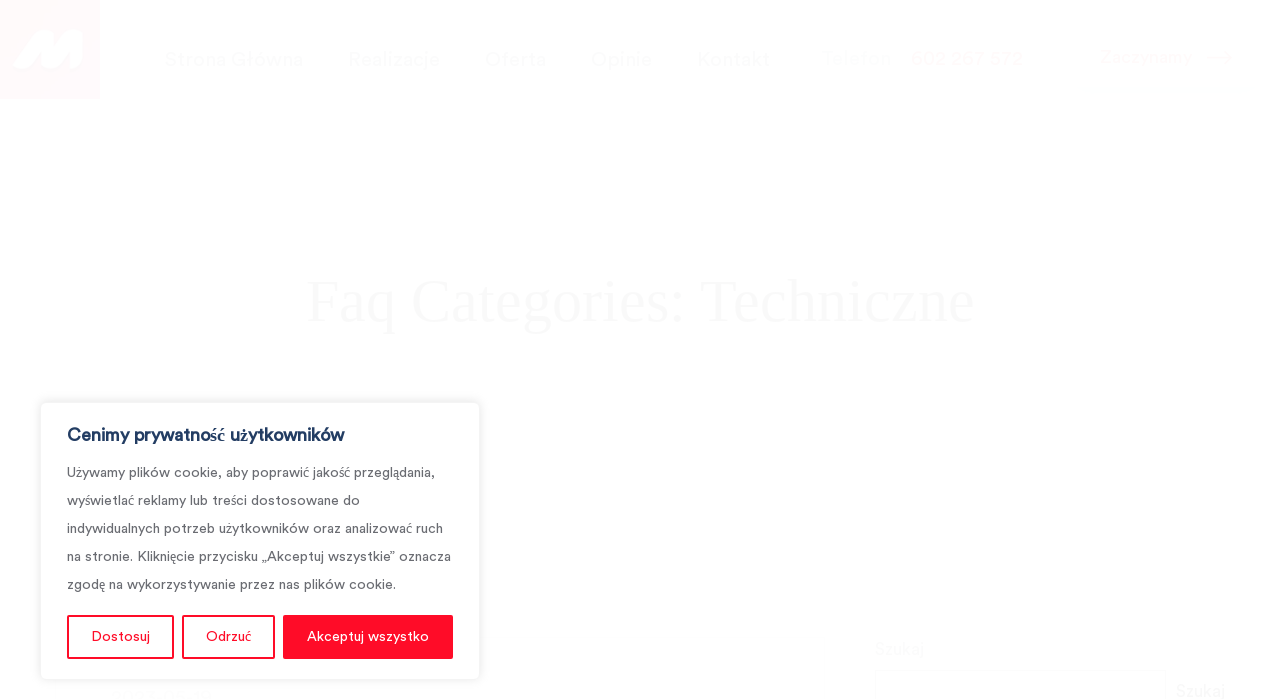

--- FILE ---
content_type: text/html; charset=utf-8
request_url: https://www.google.com/recaptcha/api2/anchor?ar=1&k=6Lcv3R8gAAAAAAY5ZiAyyuP-3IyrF0gTIza4fb2k&co=aHR0cHM6Ly9taWNoYXNpb3cucGw6NDQz&hl=en&v=N67nZn4AqZkNcbeMu4prBgzg&size=invisible&anchor-ms=20000&execute-ms=30000&cb=o7zojmdcu8px
body_size: 48457
content:
<!DOCTYPE HTML><html dir="ltr" lang="en"><head><meta http-equiv="Content-Type" content="text/html; charset=UTF-8">
<meta http-equiv="X-UA-Compatible" content="IE=edge">
<title>reCAPTCHA</title>
<style type="text/css">
/* cyrillic-ext */
@font-face {
  font-family: 'Roboto';
  font-style: normal;
  font-weight: 400;
  font-stretch: 100%;
  src: url(//fonts.gstatic.com/s/roboto/v48/KFO7CnqEu92Fr1ME7kSn66aGLdTylUAMa3GUBHMdazTgWw.woff2) format('woff2');
  unicode-range: U+0460-052F, U+1C80-1C8A, U+20B4, U+2DE0-2DFF, U+A640-A69F, U+FE2E-FE2F;
}
/* cyrillic */
@font-face {
  font-family: 'Roboto';
  font-style: normal;
  font-weight: 400;
  font-stretch: 100%;
  src: url(//fonts.gstatic.com/s/roboto/v48/KFO7CnqEu92Fr1ME7kSn66aGLdTylUAMa3iUBHMdazTgWw.woff2) format('woff2');
  unicode-range: U+0301, U+0400-045F, U+0490-0491, U+04B0-04B1, U+2116;
}
/* greek-ext */
@font-face {
  font-family: 'Roboto';
  font-style: normal;
  font-weight: 400;
  font-stretch: 100%;
  src: url(//fonts.gstatic.com/s/roboto/v48/KFO7CnqEu92Fr1ME7kSn66aGLdTylUAMa3CUBHMdazTgWw.woff2) format('woff2');
  unicode-range: U+1F00-1FFF;
}
/* greek */
@font-face {
  font-family: 'Roboto';
  font-style: normal;
  font-weight: 400;
  font-stretch: 100%;
  src: url(//fonts.gstatic.com/s/roboto/v48/KFO7CnqEu92Fr1ME7kSn66aGLdTylUAMa3-UBHMdazTgWw.woff2) format('woff2');
  unicode-range: U+0370-0377, U+037A-037F, U+0384-038A, U+038C, U+038E-03A1, U+03A3-03FF;
}
/* math */
@font-face {
  font-family: 'Roboto';
  font-style: normal;
  font-weight: 400;
  font-stretch: 100%;
  src: url(//fonts.gstatic.com/s/roboto/v48/KFO7CnqEu92Fr1ME7kSn66aGLdTylUAMawCUBHMdazTgWw.woff2) format('woff2');
  unicode-range: U+0302-0303, U+0305, U+0307-0308, U+0310, U+0312, U+0315, U+031A, U+0326-0327, U+032C, U+032F-0330, U+0332-0333, U+0338, U+033A, U+0346, U+034D, U+0391-03A1, U+03A3-03A9, U+03B1-03C9, U+03D1, U+03D5-03D6, U+03F0-03F1, U+03F4-03F5, U+2016-2017, U+2034-2038, U+203C, U+2040, U+2043, U+2047, U+2050, U+2057, U+205F, U+2070-2071, U+2074-208E, U+2090-209C, U+20D0-20DC, U+20E1, U+20E5-20EF, U+2100-2112, U+2114-2115, U+2117-2121, U+2123-214F, U+2190, U+2192, U+2194-21AE, U+21B0-21E5, U+21F1-21F2, U+21F4-2211, U+2213-2214, U+2216-22FF, U+2308-230B, U+2310, U+2319, U+231C-2321, U+2336-237A, U+237C, U+2395, U+239B-23B7, U+23D0, U+23DC-23E1, U+2474-2475, U+25AF, U+25B3, U+25B7, U+25BD, U+25C1, U+25CA, U+25CC, U+25FB, U+266D-266F, U+27C0-27FF, U+2900-2AFF, U+2B0E-2B11, U+2B30-2B4C, U+2BFE, U+3030, U+FF5B, U+FF5D, U+1D400-1D7FF, U+1EE00-1EEFF;
}
/* symbols */
@font-face {
  font-family: 'Roboto';
  font-style: normal;
  font-weight: 400;
  font-stretch: 100%;
  src: url(//fonts.gstatic.com/s/roboto/v48/KFO7CnqEu92Fr1ME7kSn66aGLdTylUAMaxKUBHMdazTgWw.woff2) format('woff2');
  unicode-range: U+0001-000C, U+000E-001F, U+007F-009F, U+20DD-20E0, U+20E2-20E4, U+2150-218F, U+2190, U+2192, U+2194-2199, U+21AF, U+21E6-21F0, U+21F3, U+2218-2219, U+2299, U+22C4-22C6, U+2300-243F, U+2440-244A, U+2460-24FF, U+25A0-27BF, U+2800-28FF, U+2921-2922, U+2981, U+29BF, U+29EB, U+2B00-2BFF, U+4DC0-4DFF, U+FFF9-FFFB, U+10140-1018E, U+10190-1019C, U+101A0, U+101D0-101FD, U+102E0-102FB, U+10E60-10E7E, U+1D2C0-1D2D3, U+1D2E0-1D37F, U+1F000-1F0FF, U+1F100-1F1AD, U+1F1E6-1F1FF, U+1F30D-1F30F, U+1F315, U+1F31C, U+1F31E, U+1F320-1F32C, U+1F336, U+1F378, U+1F37D, U+1F382, U+1F393-1F39F, U+1F3A7-1F3A8, U+1F3AC-1F3AF, U+1F3C2, U+1F3C4-1F3C6, U+1F3CA-1F3CE, U+1F3D4-1F3E0, U+1F3ED, U+1F3F1-1F3F3, U+1F3F5-1F3F7, U+1F408, U+1F415, U+1F41F, U+1F426, U+1F43F, U+1F441-1F442, U+1F444, U+1F446-1F449, U+1F44C-1F44E, U+1F453, U+1F46A, U+1F47D, U+1F4A3, U+1F4B0, U+1F4B3, U+1F4B9, U+1F4BB, U+1F4BF, U+1F4C8-1F4CB, U+1F4D6, U+1F4DA, U+1F4DF, U+1F4E3-1F4E6, U+1F4EA-1F4ED, U+1F4F7, U+1F4F9-1F4FB, U+1F4FD-1F4FE, U+1F503, U+1F507-1F50B, U+1F50D, U+1F512-1F513, U+1F53E-1F54A, U+1F54F-1F5FA, U+1F610, U+1F650-1F67F, U+1F687, U+1F68D, U+1F691, U+1F694, U+1F698, U+1F6AD, U+1F6B2, U+1F6B9-1F6BA, U+1F6BC, U+1F6C6-1F6CF, U+1F6D3-1F6D7, U+1F6E0-1F6EA, U+1F6F0-1F6F3, U+1F6F7-1F6FC, U+1F700-1F7FF, U+1F800-1F80B, U+1F810-1F847, U+1F850-1F859, U+1F860-1F887, U+1F890-1F8AD, U+1F8B0-1F8BB, U+1F8C0-1F8C1, U+1F900-1F90B, U+1F93B, U+1F946, U+1F984, U+1F996, U+1F9E9, U+1FA00-1FA6F, U+1FA70-1FA7C, U+1FA80-1FA89, U+1FA8F-1FAC6, U+1FACE-1FADC, U+1FADF-1FAE9, U+1FAF0-1FAF8, U+1FB00-1FBFF;
}
/* vietnamese */
@font-face {
  font-family: 'Roboto';
  font-style: normal;
  font-weight: 400;
  font-stretch: 100%;
  src: url(//fonts.gstatic.com/s/roboto/v48/KFO7CnqEu92Fr1ME7kSn66aGLdTylUAMa3OUBHMdazTgWw.woff2) format('woff2');
  unicode-range: U+0102-0103, U+0110-0111, U+0128-0129, U+0168-0169, U+01A0-01A1, U+01AF-01B0, U+0300-0301, U+0303-0304, U+0308-0309, U+0323, U+0329, U+1EA0-1EF9, U+20AB;
}
/* latin-ext */
@font-face {
  font-family: 'Roboto';
  font-style: normal;
  font-weight: 400;
  font-stretch: 100%;
  src: url(//fonts.gstatic.com/s/roboto/v48/KFO7CnqEu92Fr1ME7kSn66aGLdTylUAMa3KUBHMdazTgWw.woff2) format('woff2');
  unicode-range: U+0100-02BA, U+02BD-02C5, U+02C7-02CC, U+02CE-02D7, U+02DD-02FF, U+0304, U+0308, U+0329, U+1D00-1DBF, U+1E00-1E9F, U+1EF2-1EFF, U+2020, U+20A0-20AB, U+20AD-20C0, U+2113, U+2C60-2C7F, U+A720-A7FF;
}
/* latin */
@font-face {
  font-family: 'Roboto';
  font-style: normal;
  font-weight: 400;
  font-stretch: 100%;
  src: url(//fonts.gstatic.com/s/roboto/v48/KFO7CnqEu92Fr1ME7kSn66aGLdTylUAMa3yUBHMdazQ.woff2) format('woff2');
  unicode-range: U+0000-00FF, U+0131, U+0152-0153, U+02BB-02BC, U+02C6, U+02DA, U+02DC, U+0304, U+0308, U+0329, U+2000-206F, U+20AC, U+2122, U+2191, U+2193, U+2212, U+2215, U+FEFF, U+FFFD;
}
/* cyrillic-ext */
@font-face {
  font-family: 'Roboto';
  font-style: normal;
  font-weight: 500;
  font-stretch: 100%;
  src: url(//fonts.gstatic.com/s/roboto/v48/KFO7CnqEu92Fr1ME7kSn66aGLdTylUAMa3GUBHMdazTgWw.woff2) format('woff2');
  unicode-range: U+0460-052F, U+1C80-1C8A, U+20B4, U+2DE0-2DFF, U+A640-A69F, U+FE2E-FE2F;
}
/* cyrillic */
@font-face {
  font-family: 'Roboto';
  font-style: normal;
  font-weight: 500;
  font-stretch: 100%;
  src: url(//fonts.gstatic.com/s/roboto/v48/KFO7CnqEu92Fr1ME7kSn66aGLdTylUAMa3iUBHMdazTgWw.woff2) format('woff2');
  unicode-range: U+0301, U+0400-045F, U+0490-0491, U+04B0-04B1, U+2116;
}
/* greek-ext */
@font-face {
  font-family: 'Roboto';
  font-style: normal;
  font-weight: 500;
  font-stretch: 100%;
  src: url(//fonts.gstatic.com/s/roboto/v48/KFO7CnqEu92Fr1ME7kSn66aGLdTylUAMa3CUBHMdazTgWw.woff2) format('woff2');
  unicode-range: U+1F00-1FFF;
}
/* greek */
@font-face {
  font-family: 'Roboto';
  font-style: normal;
  font-weight: 500;
  font-stretch: 100%;
  src: url(//fonts.gstatic.com/s/roboto/v48/KFO7CnqEu92Fr1ME7kSn66aGLdTylUAMa3-UBHMdazTgWw.woff2) format('woff2');
  unicode-range: U+0370-0377, U+037A-037F, U+0384-038A, U+038C, U+038E-03A1, U+03A3-03FF;
}
/* math */
@font-face {
  font-family: 'Roboto';
  font-style: normal;
  font-weight: 500;
  font-stretch: 100%;
  src: url(//fonts.gstatic.com/s/roboto/v48/KFO7CnqEu92Fr1ME7kSn66aGLdTylUAMawCUBHMdazTgWw.woff2) format('woff2');
  unicode-range: U+0302-0303, U+0305, U+0307-0308, U+0310, U+0312, U+0315, U+031A, U+0326-0327, U+032C, U+032F-0330, U+0332-0333, U+0338, U+033A, U+0346, U+034D, U+0391-03A1, U+03A3-03A9, U+03B1-03C9, U+03D1, U+03D5-03D6, U+03F0-03F1, U+03F4-03F5, U+2016-2017, U+2034-2038, U+203C, U+2040, U+2043, U+2047, U+2050, U+2057, U+205F, U+2070-2071, U+2074-208E, U+2090-209C, U+20D0-20DC, U+20E1, U+20E5-20EF, U+2100-2112, U+2114-2115, U+2117-2121, U+2123-214F, U+2190, U+2192, U+2194-21AE, U+21B0-21E5, U+21F1-21F2, U+21F4-2211, U+2213-2214, U+2216-22FF, U+2308-230B, U+2310, U+2319, U+231C-2321, U+2336-237A, U+237C, U+2395, U+239B-23B7, U+23D0, U+23DC-23E1, U+2474-2475, U+25AF, U+25B3, U+25B7, U+25BD, U+25C1, U+25CA, U+25CC, U+25FB, U+266D-266F, U+27C0-27FF, U+2900-2AFF, U+2B0E-2B11, U+2B30-2B4C, U+2BFE, U+3030, U+FF5B, U+FF5D, U+1D400-1D7FF, U+1EE00-1EEFF;
}
/* symbols */
@font-face {
  font-family: 'Roboto';
  font-style: normal;
  font-weight: 500;
  font-stretch: 100%;
  src: url(//fonts.gstatic.com/s/roboto/v48/KFO7CnqEu92Fr1ME7kSn66aGLdTylUAMaxKUBHMdazTgWw.woff2) format('woff2');
  unicode-range: U+0001-000C, U+000E-001F, U+007F-009F, U+20DD-20E0, U+20E2-20E4, U+2150-218F, U+2190, U+2192, U+2194-2199, U+21AF, U+21E6-21F0, U+21F3, U+2218-2219, U+2299, U+22C4-22C6, U+2300-243F, U+2440-244A, U+2460-24FF, U+25A0-27BF, U+2800-28FF, U+2921-2922, U+2981, U+29BF, U+29EB, U+2B00-2BFF, U+4DC0-4DFF, U+FFF9-FFFB, U+10140-1018E, U+10190-1019C, U+101A0, U+101D0-101FD, U+102E0-102FB, U+10E60-10E7E, U+1D2C0-1D2D3, U+1D2E0-1D37F, U+1F000-1F0FF, U+1F100-1F1AD, U+1F1E6-1F1FF, U+1F30D-1F30F, U+1F315, U+1F31C, U+1F31E, U+1F320-1F32C, U+1F336, U+1F378, U+1F37D, U+1F382, U+1F393-1F39F, U+1F3A7-1F3A8, U+1F3AC-1F3AF, U+1F3C2, U+1F3C4-1F3C6, U+1F3CA-1F3CE, U+1F3D4-1F3E0, U+1F3ED, U+1F3F1-1F3F3, U+1F3F5-1F3F7, U+1F408, U+1F415, U+1F41F, U+1F426, U+1F43F, U+1F441-1F442, U+1F444, U+1F446-1F449, U+1F44C-1F44E, U+1F453, U+1F46A, U+1F47D, U+1F4A3, U+1F4B0, U+1F4B3, U+1F4B9, U+1F4BB, U+1F4BF, U+1F4C8-1F4CB, U+1F4D6, U+1F4DA, U+1F4DF, U+1F4E3-1F4E6, U+1F4EA-1F4ED, U+1F4F7, U+1F4F9-1F4FB, U+1F4FD-1F4FE, U+1F503, U+1F507-1F50B, U+1F50D, U+1F512-1F513, U+1F53E-1F54A, U+1F54F-1F5FA, U+1F610, U+1F650-1F67F, U+1F687, U+1F68D, U+1F691, U+1F694, U+1F698, U+1F6AD, U+1F6B2, U+1F6B9-1F6BA, U+1F6BC, U+1F6C6-1F6CF, U+1F6D3-1F6D7, U+1F6E0-1F6EA, U+1F6F0-1F6F3, U+1F6F7-1F6FC, U+1F700-1F7FF, U+1F800-1F80B, U+1F810-1F847, U+1F850-1F859, U+1F860-1F887, U+1F890-1F8AD, U+1F8B0-1F8BB, U+1F8C0-1F8C1, U+1F900-1F90B, U+1F93B, U+1F946, U+1F984, U+1F996, U+1F9E9, U+1FA00-1FA6F, U+1FA70-1FA7C, U+1FA80-1FA89, U+1FA8F-1FAC6, U+1FACE-1FADC, U+1FADF-1FAE9, U+1FAF0-1FAF8, U+1FB00-1FBFF;
}
/* vietnamese */
@font-face {
  font-family: 'Roboto';
  font-style: normal;
  font-weight: 500;
  font-stretch: 100%;
  src: url(//fonts.gstatic.com/s/roboto/v48/KFO7CnqEu92Fr1ME7kSn66aGLdTylUAMa3OUBHMdazTgWw.woff2) format('woff2');
  unicode-range: U+0102-0103, U+0110-0111, U+0128-0129, U+0168-0169, U+01A0-01A1, U+01AF-01B0, U+0300-0301, U+0303-0304, U+0308-0309, U+0323, U+0329, U+1EA0-1EF9, U+20AB;
}
/* latin-ext */
@font-face {
  font-family: 'Roboto';
  font-style: normal;
  font-weight: 500;
  font-stretch: 100%;
  src: url(//fonts.gstatic.com/s/roboto/v48/KFO7CnqEu92Fr1ME7kSn66aGLdTylUAMa3KUBHMdazTgWw.woff2) format('woff2');
  unicode-range: U+0100-02BA, U+02BD-02C5, U+02C7-02CC, U+02CE-02D7, U+02DD-02FF, U+0304, U+0308, U+0329, U+1D00-1DBF, U+1E00-1E9F, U+1EF2-1EFF, U+2020, U+20A0-20AB, U+20AD-20C0, U+2113, U+2C60-2C7F, U+A720-A7FF;
}
/* latin */
@font-face {
  font-family: 'Roboto';
  font-style: normal;
  font-weight: 500;
  font-stretch: 100%;
  src: url(//fonts.gstatic.com/s/roboto/v48/KFO7CnqEu92Fr1ME7kSn66aGLdTylUAMa3yUBHMdazQ.woff2) format('woff2');
  unicode-range: U+0000-00FF, U+0131, U+0152-0153, U+02BB-02BC, U+02C6, U+02DA, U+02DC, U+0304, U+0308, U+0329, U+2000-206F, U+20AC, U+2122, U+2191, U+2193, U+2212, U+2215, U+FEFF, U+FFFD;
}
/* cyrillic-ext */
@font-face {
  font-family: 'Roboto';
  font-style: normal;
  font-weight: 900;
  font-stretch: 100%;
  src: url(//fonts.gstatic.com/s/roboto/v48/KFO7CnqEu92Fr1ME7kSn66aGLdTylUAMa3GUBHMdazTgWw.woff2) format('woff2');
  unicode-range: U+0460-052F, U+1C80-1C8A, U+20B4, U+2DE0-2DFF, U+A640-A69F, U+FE2E-FE2F;
}
/* cyrillic */
@font-face {
  font-family: 'Roboto';
  font-style: normal;
  font-weight: 900;
  font-stretch: 100%;
  src: url(//fonts.gstatic.com/s/roboto/v48/KFO7CnqEu92Fr1ME7kSn66aGLdTylUAMa3iUBHMdazTgWw.woff2) format('woff2');
  unicode-range: U+0301, U+0400-045F, U+0490-0491, U+04B0-04B1, U+2116;
}
/* greek-ext */
@font-face {
  font-family: 'Roboto';
  font-style: normal;
  font-weight: 900;
  font-stretch: 100%;
  src: url(//fonts.gstatic.com/s/roboto/v48/KFO7CnqEu92Fr1ME7kSn66aGLdTylUAMa3CUBHMdazTgWw.woff2) format('woff2');
  unicode-range: U+1F00-1FFF;
}
/* greek */
@font-face {
  font-family: 'Roboto';
  font-style: normal;
  font-weight: 900;
  font-stretch: 100%;
  src: url(//fonts.gstatic.com/s/roboto/v48/KFO7CnqEu92Fr1ME7kSn66aGLdTylUAMa3-UBHMdazTgWw.woff2) format('woff2');
  unicode-range: U+0370-0377, U+037A-037F, U+0384-038A, U+038C, U+038E-03A1, U+03A3-03FF;
}
/* math */
@font-face {
  font-family: 'Roboto';
  font-style: normal;
  font-weight: 900;
  font-stretch: 100%;
  src: url(//fonts.gstatic.com/s/roboto/v48/KFO7CnqEu92Fr1ME7kSn66aGLdTylUAMawCUBHMdazTgWw.woff2) format('woff2');
  unicode-range: U+0302-0303, U+0305, U+0307-0308, U+0310, U+0312, U+0315, U+031A, U+0326-0327, U+032C, U+032F-0330, U+0332-0333, U+0338, U+033A, U+0346, U+034D, U+0391-03A1, U+03A3-03A9, U+03B1-03C9, U+03D1, U+03D5-03D6, U+03F0-03F1, U+03F4-03F5, U+2016-2017, U+2034-2038, U+203C, U+2040, U+2043, U+2047, U+2050, U+2057, U+205F, U+2070-2071, U+2074-208E, U+2090-209C, U+20D0-20DC, U+20E1, U+20E5-20EF, U+2100-2112, U+2114-2115, U+2117-2121, U+2123-214F, U+2190, U+2192, U+2194-21AE, U+21B0-21E5, U+21F1-21F2, U+21F4-2211, U+2213-2214, U+2216-22FF, U+2308-230B, U+2310, U+2319, U+231C-2321, U+2336-237A, U+237C, U+2395, U+239B-23B7, U+23D0, U+23DC-23E1, U+2474-2475, U+25AF, U+25B3, U+25B7, U+25BD, U+25C1, U+25CA, U+25CC, U+25FB, U+266D-266F, U+27C0-27FF, U+2900-2AFF, U+2B0E-2B11, U+2B30-2B4C, U+2BFE, U+3030, U+FF5B, U+FF5D, U+1D400-1D7FF, U+1EE00-1EEFF;
}
/* symbols */
@font-face {
  font-family: 'Roboto';
  font-style: normal;
  font-weight: 900;
  font-stretch: 100%;
  src: url(//fonts.gstatic.com/s/roboto/v48/KFO7CnqEu92Fr1ME7kSn66aGLdTylUAMaxKUBHMdazTgWw.woff2) format('woff2');
  unicode-range: U+0001-000C, U+000E-001F, U+007F-009F, U+20DD-20E0, U+20E2-20E4, U+2150-218F, U+2190, U+2192, U+2194-2199, U+21AF, U+21E6-21F0, U+21F3, U+2218-2219, U+2299, U+22C4-22C6, U+2300-243F, U+2440-244A, U+2460-24FF, U+25A0-27BF, U+2800-28FF, U+2921-2922, U+2981, U+29BF, U+29EB, U+2B00-2BFF, U+4DC0-4DFF, U+FFF9-FFFB, U+10140-1018E, U+10190-1019C, U+101A0, U+101D0-101FD, U+102E0-102FB, U+10E60-10E7E, U+1D2C0-1D2D3, U+1D2E0-1D37F, U+1F000-1F0FF, U+1F100-1F1AD, U+1F1E6-1F1FF, U+1F30D-1F30F, U+1F315, U+1F31C, U+1F31E, U+1F320-1F32C, U+1F336, U+1F378, U+1F37D, U+1F382, U+1F393-1F39F, U+1F3A7-1F3A8, U+1F3AC-1F3AF, U+1F3C2, U+1F3C4-1F3C6, U+1F3CA-1F3CE, U+1F3D4-1F3E0, U+1F3ED, U+1F3F1-1F3F3, U+1F3F5-1F3F7, U+1F408, U+1F415, U+1F41F, U+1F426, U+1F43F, U+1F441-1F442, U+1F444, U+1F446-1F449, U+1F44C-1F44E, U+1F453, U+1F46A, U+1F47D, U+1F4A3, U+1F4B0, U+1F4B3, U+1F4B9, U+1F4BB, U+1F4BF, U+1F4C8-1F4CB, U+1F4D6, U+1F4DA, U+1F4DF, U+1F4E3-1F4E6, U+1F4EA-1F4ED, U+1F4F7, U+1F4F9-1F4FB, U+1F4FD-1F4FE, U+1F503, U+1F507-1F50B, U+1F50D, U+1F512-1F513, U+1F53E-1F54A, U+1F54F-1F5FA, U+1F610, U+1F650-1F67F, U+1F687, U+1F68D, U+1F691, U+1F694, U+1F698, U+1F6AD, U+1F6B2, U+1F6B9-1F6BA, U+1F6BC, U+1F6C6-1F6CF, U+1F6D3-1F6D7, U+1F6E0-1F6EA, U+1F6F0-1F6F3, U+1F6F7-1F6FC, U+1F700-1F7FF, U+1F800-1F80B, U+1F810-1F847, U+1F850-1F859, U+1F860-1F887, U+1F890-1F8AD, U+1F8B0-1F8BB, U+1F8C0-1F8C1, U+1F900-1F90B, U+1F93B, U+1F946, U+1F984, U+1F996, U+1F9E9, U+1FA00-1FA6F, U+1FA70-1FA7C, U+1FA80-1FA89, U+1FA8F-1FAC6, U+1FACE-1FADC, U+1FADF-1FAE9, U+1FAF0-1FAF8, U+1FB00-1FBFF;
}
/* vietnamese */
@font-face {
  font-family: 'Roboto';
  font-style: normal;
  font-weight: 900;
  font-stretch: 100%;
  src: url(//fonts.gstatic.com/s/roboto/v48/KFO7CnqEu92Fr1ME7kSn66aGLdTylUAMa3OUBHMdazTgWw.woff2) format('woff2');
  unicode-range: U+0102-0103, U+0110-0111, U+0128-0129, U+0168-0169, U+01A0-01A1, U+01AF-01B0, U+0300-0301, U+0303-0304, U+0308-0309, U+0323, U+0329, U+1EA0-1EF9, U+20AB;
}
/* latin-ext */
@font-face {
  font-family: 'Roboto';
  font-style: normal;
  font-weight: 900;
  font-stretch: 100%;
  src: url(//fonts.gstatic.com/s/roboto/v48/KFO7CnqEu92Fr1ME7kSn66aGLdTylUAMa3KUBHMdazTgWw.woff2) format('woff2');
  unicode-range: U+0100-02BA, U+02BD-02C5, U+02C7-02CC, U+02CE-02D7, U+02DD-02FF, U+0304, U+0308, U+0329, U+1D00-1DBF, U+1E00-1E9F, U+1EF2-1EFF, U+2020, U+20A0-20AB, U+20AD-20C0, U+2113, U+2C60-2C7F, U+A720-A7FF;
}
/* latin */
@font-face {
  font-family: 'Roboto';
  font-style: normal;
  font-weight: 900;
  font-stretch: 100%;
  src: url(//fonts.gstatic.com/s/roboto/v48/KFO7CnqEu92Fr1ME7kSn66aGLdTylUAMa3yUBHMdazQ.woff2) format('woff2');
  unicode-range: U+0000-00FF, U+0131, U+0152-0153, U+02BB-02BC, U+02C6, U+02DA, U+02DC, U+0304, U+0308, U+0329, U+2000-206F, U+20AC, U+2122, U+2191, U+2193, U+2212, U+2215, U+FEFF, U+FFFD;
}

</style>
<link rel="stylesheet" type="text/css" href="https://www.gstatic.com/recaptcha/releases/N67nZn4AqZkNcbeMu4prBgzg/styles__ltr.css">
<script nonce="P_fiLxojSo3Z4vvxakYojQ" type="text/javascript">window['__recaptcha_api'] = 'https://www.google.com/recaptcha/api2/';</script>
<script type="text/javascript" src="https://www.gstatic.com/recaptcha/releases/N67nZn4AqZkNcbeMu4prBgzg/recaptcha__en.js" nonce="P_fiLxojSo3Z4vvxakYojQ">
      
    </script></head>
<body><div id="rc-anchor-alert" class="rc-anchor-alert"></div>
<input type="hidden" id="recaptcha-token" value="[base64]">
<script type="text/javascript" nonce="P_fiLxojSo3Z4vvxakYojQ">
      recaptcha.anchor.Main.init("[\x22ainput\x22,[\x22bgdata\x22,\x22\x22,\[base64]/[base64]/[base64]/[base64]/[base64]/UltsKytdPUU6KEU8MjA0OD9SW2wrK109RT4+NnwxOTI6KChFJjY0NTEyKT09NTUyOTYmJk0rMTxjLmxlbmd0aCYmKGMuY2hhckNvZGVBdChNKzEpJjY0NTEyKT09NTYzMjA/[base64]/[base64]/[base64]/[base64]/[base64]/[base64]/[base64]\x22,\[base64]\\u003d\x22,\[base64]/wrE7wq/DoEzCksKowofDkgVUH3XDvMOoYkkdCsK4Txoewo7DtSHCn8KPFGvCr8OfAcOJw5zCnMOxw5fDncKAwrXClERKwqU/L8KVw7YFwrlLwoLCognDv8Okbi7CmcOPa37DosOgbXJbJMOIR8KiwqXCvMOlw4TDm14cFnrDscKswrBkwovDlk/CucKuw6PDisOJwrM4w5rDsMKKSRvDrRhQKAXDuiJow5RBNnDDhyvCrcKQTyHDtMKLwpoHIStjG8OYEsKXw43DmcKawr3CpkULYlLCgMO2D8KfwoZoT2LCjcKpwp/DoxEOYAjDrMO6WMKdwp7CqT9ewrtKwrrCoMOhRcOYw5/CiVLCrSEPw4jDvAxDwqvDscKvwrXCr8KkWsOVwpbChFTCo3LCkXF0w47DumrCvcKYNmYMZ8O+w4DDlh5zJRHDqsOwDMKUwpzDszTDsMOINcOED0ZhVcOXa8O+fCcQasOMIsKywp/CmMKMwq/DoxRIw5pjw7/DgsOsJsKPW8KMOcOeF8OUacKrw73DjEnCkmPDlmB+KcK9w7jCg8O2wpnDtcKgcsOnwp3Dp0MEAirClivDhQNHCcKmw4bDuRnDk2Y8JsORwrtvwoZCQinCjm8pQ8KjwrnCm8Ouw7BEa8KRIMK2w6x0wowbwrHDgsKlwpMdTGvClcK4wps3wqcCO8OYQMKhw5/DqR87Y8O5F8Kyw7zDvcOfVC9Nw6fDnQzDhxHCjQNGIFMsKzLDn8O6OiATwoXCjlPCm2jCucKSwprDmcKMSS/CnC/[base64]/CgMOFwpbDu8K3w7McQMKWOsOzAMOKVlQ0w7o7Di/CpsK4w5gDw5QbfQB1wrPDpxrDjcO/w514wpBdUsOMM8KLwoo5w44TwoPDljXDlMKKPShEwo3DojPCl3LChlXDpkzDuijCl8O9wqVidsOTXUNbO8KAd8K2AjpTNBrCgyXDksOMw5TClRZKwrwQY2Aww4cswq5awprCvnzCmW8fwoQra1TCtsKow6/CnsO6HHpzacK+NEIOw5xAeMKXdMOdXMKawp5Tw7zDn8K7w4VTw5l9bsKZw4jCvivDiRpjw43CisOQDcKBwpE/JHvCtjPCi8KKEsOqLsKSCgLDuVkhOcK+w4vCgsOGwqhSw7zDpcKwD8OtPE59H8K6OwJTaEbCgMKnw5giwpLDpwHDqsKxQcKGw7QwZ8KNw6/CoMKSdhnDk1zCocKvMsOmw7fChy/[base64]/DucKnw7XDl8KXw4lnVXY8wrTCmQ7Do8K7XiRQa8ORRQkOw47DusOtwpzDtAhfwrgaw793wr7DgMKaAx90woHClsOqScO2wpBZPi3DvsO2NhZAw450RsOqwp3DqBzCiw/CtcO1HAnDiMOFw7DDtsOWaGrCtcOWw7lbbmzCn8Ojwo96wqLDk3JhRiTDmXPCo8KIbSbClsOZNX0hYcOXE8ODeMOYwrEqwq/CgC5ve8KDFcOrXMKdH8K+Bj7DsVHDvXvDocOVfcOPIcKkwqd5cMOSKMOswq4yw58dAUpIaMOnSm3CkMKuwoLCucKIw5rCuMK2IsKaf8KRLMOxBcKRwr0Bwr7DiXTCuEwqZ3nCg8OVRF3DrnE0WGLClUoGwooVOsK6XlXDvDVkwr8Zwp3CuhvDgcOmw7Z+wqskw50GWj/DsMOUwqNcWENbwr/CrirCvMOYLsOsZMOawp3ClyNDGRd+RTfCj0PDrSbDs1LCplIuQgM/bMKfMz7CgUHCqGzDpMKlw7zDq8OjCcKqwr4JJ8OMHcOzwqjCqWjCoRNHEcKmwrU2E1N3blgKBsOhSELDucOvw7Idw6J7wpFtBAPDqQvCgcODw5LCn2U8w6TCvGdRw4LDuxvDjyMAPxXDgcKmw5TCn8KCwrFWw7/[base64]/w4VuI8ODc1zDkcK3wpRyBsOTcFjDr8OIBcKddnYtScKtNiwDXAIywpLDjsOZNsOWw4xJah/CrEPCscKRcCoxwqgTBMO4CxvDjMKwVTpaw4jDncK9M2x3E8KTwr1UKyssBcKyRm7Cp0/DjjIheULDnno7wpluw7wKADZTUA7Do8KhwphFM8OOHihxKcKbQWpqwpgrwrTCk2xHfUDDti/DucKAMsK2wrHCjlBOa8ORwpt/c8KAG3jDmnQyG1kTOH3CkcOLw4fDl8KVwo3DgsOve8KeQGQcw7TCkU1xwothTcKUOGjCm8KpwrnCvcOww7bDnsOfKsKbIcO2wpjCmzTCu8K1w7RXYnttwoHDoMKUc8OTGsOOHsK/[base64]/[base64]/CpkxxSnTCpcOGw5LDuMKUw5nCvMORw4HDjivCh20Rwq9Rwo/DncKKwqHCv8O2wq/ClEnDnMOcNXZFbChCw47DmizDqcKieMKlWcOfw7nDjcOyS8K5wprCk0rDucOSScOIEArDmHENwqR9wrVOVMO2woLCjxUdwqd6OxM9wrfCum/ChMKXY8Ohw4DDiiZ6DwvCmh1DdRXDh39jwqF/[base64]/[base64]/DjMO7w63CisOjw44pWGUGE1LChMO3wpIzXMKmTkUtwqdmw4fDtMOwwr4iw5kHwofCgMOxwoHCo8OZw5ANHH3DnlLCjgM+w7sFw4JGwpXDnWhkw64Yd8KUDsOuwpjCkldLYMO/FsOTwrRYw6BEw7wVw4bDpWQBwqlpKztYdMOtasODw5/[base64]/wqx8wqDDncOoBDnDvcOUwqvCi3ZYw4PCuxZ6wqs3D8Kfw4obGsOPdsKcAcOSAsOuwpzDqT/ChcK0SnIsYVXCr8OCEcK/HEYTezI0w51MwpBnXsOTw6EfNCYiYsKPWcOGw4nCuSPCqsOZwpPCjSnDgw3Dn8KXAsOQwoJgdcKGU8KWbQ/DlsO0wrHCv2ViwqDDjcOYTDzDvsKIwqnCnxXDv8Kha3Ntw4ZHO8KKwoQ0w4/DpTPDpjU4V8K/woE9EcKGTWTCqDhhw6nCh8OFecK9wpvCmVTCocOIGyjDgALDv8OhMsOlX8Okwp/Cv8KDO8O0woXCrMKDw6fDmT/DgcOkC097ambCp1V1woZbwr1jwpbCmlNoA8KdQMO0C8OLwqskH8Oqwr7Cg8KUHxrCp8Kbw68cJ8K4eUplwqheG8OkZD0xcAQHw489YRJkV8OhYsK2UsO7wrvCoMKqwqNVwp0vdcONwrx8bVgGwp/DmXQdPsOBS0cQwpLDlMKPwqZHw4fChMOoUsO6w6zDqwrDlMK6GsOVw4/Clx/CqSvDnMOOwqMnw5bDuSPCqcONc8OXH2TClMOeAsK4IsOzw58Sw5Rzw70ae3vCoEvDmzfClcOrLHdrESHCqWUzwq8dYB3DvcK8YB4/[base64]/CogoPDA8dw6nCrcK1TMKfw6c+HsKkwqMvdRXCtk/CvnYNw6hsw6DChynCiMK1w4XDuivCu2zCk3EbBsOhQcOlwrkaUyrDjsKqI8OfwoXCjiEGwovDpMOmZydcwqE+ccKCw49Tw53DgADCoSvDrHHDgyE8w59PJxjCqXPDs8KZw4BKKgPDgsKnSy4MwqTDgsOZw7bDmC1kVcKqwqpLw7g/[base64]/Dn8KGOMOKQVXDm2MFbD3DqiN5IMOKVsK5ccOrw5fDm8OBJTd5BcOyUD/ClcKGwqZZPU8GSsK3DlYuw6vCscOaGMO3JMOUw7PDrcOJNcOJHsK/[base64]/fsOPB8O7wq3DlE7CrGUlSB3CsMOpwrnDncK7HHfCicO2wpTCqmYEam7DtMODLcKmZ0fDjcOVJMOlJVnCjsOtDcKOay/[base64]/DmS/Cuzxtw6gjwphBGsOdwoN4dsOAw5YAQMOUw4QLInAZKgpzwo3CnAoPXFjCsVUKLsKIZi8LAWQMZVVVHMO1wpzChcKHw61Uw5EIccKeHcOuwrgbwpHCnsOldCBxEjvDrcO/w4QQScOMwrfCimprw4rDpTXDk8KtTMKlw6F8DGMmLCltwqdeKhDCiMOQL8KsbMObTcO0wrPDncOAbH17LzLCosOmZHfCil/DgFAZw7ZmMMOTwpV8w5fCu0syw6TDpsKGw7ZBP8KTwqTCglLDvcKGw5lOBiE9wrDCkMOXw6PCtCF1DWYMMXfCgsKewpTCi8O+wrB/w7oYw6TCm8OIw5FVLWPCjnnDn34VDF7Du8K4YcKEO1cqw7fDnEUvXCHCuMKmwpk9WMO5dSZUEWBywp5Mwo/CicOIw4TCrjQ/w4zCtsOuw57Cti4HaDRbwpvDlmh/woJaDMKBccOHczl9w7DDq8O6cDQwOgLCp8O2fyLCiMKYaS1gVzkMw6IEdwDDpcO2acKMw7AkwpXDs8KaOmnCtkwlbGkMCsKdw47DqVDCi8OJw6AZW0hfwoFlIsOVc8K1wqlMX3g6RsKtwownMFt8ag/DmBfDucOHZsOrwocAwqc4asOww4AGJsOFwpoyJw7Dl8O7fsOew4LDqMOow7fClDnDnsOTw5F1L8OeVsO2QAbChyjCsMKOKlLDo8KsPsKyPVvDlcOwACAuw5/DvsKQPcOSEGnClAfDjMKUwrrDll0TV34PwpgHw7Yww5zDpgbDuMK9wrTDgTYnLTw5wpkqGCkLIxDCvMO5a8KEJWN9BgHDjcKbZgfDvcKUUkPDpMObIcOOwow7w6BaUBPDvMOSwpjCpMOAw4vDicOMw43CqsOWwrjCoMOoFsKVXQ7DlDHCj8OgfMK/wrQhT3R/HzbCpwkwej7ChRl/[base64]/DlMO3woIWwpLCrh3CmMKeWMKswrLDkMKAwrwuAMOkPsOPw6XDijbCqMOawo/Ci0/DpxonU8OfRcK+d8K8w5Q6wojCuAtsFsO0w6nCrFQsO8O2wo7DucO8KMKEw6XDtsOHw4ZrSkRLwognK8Krw5jDkkE1w6TCi0/DrizDnsK6wp4iccKRw4JXJC8Yw5vDolc9SjAeBcOVcsOddTrCqXXCvlAuBhwpw6nCi3gMcMKkJ8OQQU3DoVFHMsK5w6A+V8K4wosnUsKiw7TClmoSf0poAyNZGsKYwrTDv8K5XMKpw5xJw4/ChznCmS12w5/Cq1LCq8K1wrA2woTDjX3Clklqwqc9w5nDjyotw4QEw7zCkFPCkhRSf1pVE3tWwo/CicOwE8KlZGEEZcO3w5/Ch8OJw7LCg8OGwr83Pi/DpGIPw55ZGsOywpvDrhTDoMKAw6QNw5fDkcKkZT/CmsKpw6rCungmHG3ClcOhwr9xMGNdNMOVw4/ClcOoM38rwpLCkMOnw6bChsKswoUzDsODacOpw4Eww7TDoH5bTjlJOcO7XTvCk8Otb1hYw67CisKZw7x7CT/CgA3Cr8O1OsOmQxvCvxhYw6I2HyLDhcO2bsKAG1xWTsKmOEV7wpc0w5nCvMObYBjCoSRbwr7CscOowrUOw6zCrMOlwqbDthjDiS1TwqHCgMOEwoBJF204w6RIw6lgw6bCvCoGfHHClTDDsRRPKAwdAcOYZVckwqtrLAdcZQPDlls/[base64]/DowjCtgrCiELDisKUUsO/wqt6TmFuwoN8w75WwoQ5R1bCpsOZWw7DkGBXU8OMw6/ClQYDFVTDmT3CiMK9wqgjw5QvLjEjRMKdwoJDw41iw5l4Tj8HUsOFw6VOw7PDuMO6L8OyU1xlaMOebRInUAvDicKXE8OKGsOLdcKJw6DCmcO0w5YAw6IFw4DCikxjX1hawrrDn8Kjwqhkw7sxdFAyw4nCsWXDjsOob1zCvMOlwrLCsS/CrSLDoMKTKMOebMOYW8OpwpFvwokQNlPCicORUsOEFzZ2c8KaZsKBw77Cv8Oxw7NkYUrCrsOswptMT8K/[base64]/CssKgBm5Cw6ZWfTDCuMKgwpUAw5kAV8K9w7k+wpXCocOEw4w6GX5WCBLDusKuTjHClsKNw53CnMK1w6gbGsO6e1xmUCrCkMOwwqVTbl/CtsKlw5dVfjI9wpoSGBnDoA/CqBEXw7XDrnXCpcKrGMKew4sXw6AkYxQAbhB/w5XDkBJyw6vCpDLCqCtjdQPCncOpSkPClMO1ZMO2wrIaw4PCuUx+wpIyw5xFw5fChMOyWUPCh8KGw5/Dhy/DtMO3w4jDgMKBBMKHw5TDqidrasOEw4sjOWYNwpzDijrDoS8YCk7CqgjCvEhFCcOFED9mwpIRw4ViwobCnUXDtQLCisOaW3dRccOUcwjDsl03O3USwrrDssOgA0diccKNRsK/w4Afw4XDp8O+w5hQJG89JUhXO8KRa8KVdcOLGBPDswHDi1TCl2ZKGhEcwr86OGPDsU8wA8KIwo8pMsKowpoMw643w5HCjsKEw6HDgxzDpBDCgQ5DwrZQwpbDosOpw47CvzgfwoDDoU/CuMKmw7E+w7XCokvCkxNsUUoeNyfChsKwwqhxwpHDmADDkMOjwp0Ww6vDtcKPHcK3eMOkCxjDkzAGw4vCgsKgw5LDu8KnQcOxBDlAwqEiIxnDrMOlwqg/w6DDvEfDr2HChMOZYMOGw6IBw5xOQ0/CqUnDighSUy3CsmPDmsKXGDPDiFt9w4rCvsKTw7rClWBWw6FJBmLCgTJpworDjcOJXcKsYycqFEfCui7Cg8Onwr7DlMOQwpLDosOawrR0w63Cj8ODXx0kwp1Pwr3Dp1/[base64]/DpcKoFMOSwp7DmsKzfHbCgcOTw4bCnsKpwpJyQcOawrzCplPDpTHCsMKLw7vDg1/Dp2p2JUIUw4k4dMOvAsKow6hMw7oXwprDjsOGw4Anw6vCg3wEwqlIRsK0fBDDhD0Hw61cwqIoQgXDl1cLwrYzM8O+w48iScOHwqUjwqddUMKpd0swO8K0IcKge2Yvw5h/YVjDmsORC8Otw5TCrhvDumDCtsObw5jDpENyTsOEw4nCqcOQU8OKw7dkwp7DtsOIX8KdRsOOwrLDksOOOB05woEOHcKPI8Oqw4/DtsK1OyhXdcOXacKtw7ZVwpHDusK4ecO/dMKQW3DClMKWw69NcMKqYCJzNsKbw6xawpUgT8OPB8OOwr5hwqY4w6DDssO/BhjDtsOew68yEDvDhcKgA8O4b0nDs0rCrcOJaHEkJ8KHN8KfIjsrfMKKKsOEV8KQC8OmExQ7Ll8haMO8LSMxSxbDvGBrw6pHcQgcSMOZZT7CmG99wqMow6J/K39Lw5rCtsKWTFZrwq9+w51Cw7bDhxzCvk3DssKfJQLCgUvDkMOMLcKfw5xXRsKAKybDsMOEw7LDp0PDhVvDqFUQwqLDiBvDqcORasOsUyZpAHbCrcKtw7pmw7A/w6BIw5bDncKYcsKxLcKowoJUTiQDfsODSXcWwq08HksMwrYXwrNZagQeAxdQwqTCpRvDgW/Do8KdwrI7w4HCoB/Dh8OGVHrDuh1gwr3CujNYaSrCgSJkw7vCvHcgworCtcOdw6DDkSTCox3Cq3t/[base64]/CrXIiIEkzRFQYw6A8w7HCjyXDg8KNdjAjGXrChMKyw6IlwoRDTwDDu8OWwpnCgsOww4vCqRLDssONw4EvwoHDjMKLw4owPz/DqMKIcMK6ecK+C8KZV8KpMcKlTQB5SQfCimHCtsK0VkLCgcKfw6zClsOJwr7CoQfClhVHw6/CtgJ0RiPDgCEYw6HDtz/CiTReIzjDkCQmEMKUw65hBQ7CqcOiCsOewpbCi8O2wovCjcKYw70bwp4GwqfCvyt1PF1qf8KhwpNvw715woUVwr3Cv8O0EsKrH8OubQFOVF1Dwq5kG8OwF8O8dcOVw70Jw6Igw6/CnDNIXMOQw6rDgsOPwqwuwpnCnAXDq8OzRsKzAn8qUF7CuMOgw7nDsMKCwqPCghDDnkg9wowaf8KQwqzDqjjChsK0c8ODcj7DiMO6UlVlwqLDnMKUR1HCtyEiw6nDv1E9fVt1RHBYwotLRxx+wq/CkCZGWWPDoWzDt8O1w7psw7XDvsOUNMOdw588wrDCs1FMwpHDhAHCtSxkw5lKw7JjRsKsQ8O6W8K/wpVHwoLDomInwofDsTkVw4Jzw5JGBMOLw4McOMKOL8OowpcZJsKBOXXCqwfCr8Oew5M4X8KjwoPDgF7CosKecsONMsKqwoweIDV7woJqwpbCjcOowpxSw7Z/LWgdBxnCr8KuM8KYw6XCsMKWw6V8wo0yJ8KYMkLCusK9w6HCqcOLwq4GasKXWTbCoMKUwpnDuCtIP8KbNyHDpmTCncOcHWM8w7lDEsO+woTChmBWUXpzwo/CsjvDiMONw7fDpzfCk8OpKjfCrlAlw7Ziw57CvmLDj8KAwqnCqMKSNUICK8OEdXN0w6bCscO8QwF1w7oxwpDCuMKEQRwEWMOtw6RQecKYIghyw6DDqcOpwoAxQMOJf8KTwoBzw6wfQsOyw4R1w6XDgsO7BmbCjMKgw454wp48w5HDu8K/AmlpJcKJHcKFG1nDnyfDrsOnw7Y6wqg4wpfCpw55ZSrDtMO3wr/DlsKhwrjCjTg2Mn4sw7N0w6LCgUteDV3CkyTDtsOAw6zDjm3DhMOoEGbDjMKjRhPDlsO4w5ZbTsOQw7DChELDv8OjbcKIUcO/wqDDokvCu8K3RsKJw5LDlThSw4BOV8OZwpXDl1cvwoNkwpvCgV3DpnwKw5rCqmbDnx1QLcKgPBXCqHR8G8KcEHIbDcKODcKuZQjCllrDksOTXERlw4hAwpk7McKjw4/CiMKfUjvCoMOFw60ew5MAwoQ8fTnCq8O3wowywpXDj3TCjBPCvsOZPcKLUgVhAjRXw63CoDd1w7/Cr8KvwpzCrWdQIU/ClcOBKcKww6lod2woTcKaCMKXGThSTlDDm8OZcnhYwq9Dw7UGQMKVw7TDmsOPCsKnw4AuE8OdworCiEzDiz06E2lQLMOSw7Usw7Nxa30Dw6LDuWfCl8O+aMOvcTrCtsKWw7QCw4U/ecOICVjCj1LCrsOgwpRKTsKnfCQTw7nCvcKvw5Adw7vDtMK6ecOzEgt9wqFBGHl2wr5yworCkCrDtwPClcKYwoHDnsK1dxTDrMKMT31ow7/CuHwjwqM/ET0fwpXCg8OJw5TDu8KBUMKmw7TCmcKgVsOIU8OOO8OAw6sbSMOrAsOPD8OsG3rCuGvCkmjDrsO+BTXCnsKJUwjDvcOWPsKta8KLA8O5wpzDgT3DkMOhwogYMMK8bsOBNW8gQcK/w7jCmMK8w44ZwrjDkRfDnMOEMgvCgsKjZXNjwo7DocKgwogFwobCsizCgsOcw4MdwpjDt8KIMsKew50RQEItJWjDn8OvNcKXwrXColjDusKKwobCrcO9w6vDgAl/fTbClljDoWpCG1dZwqAVC8K4PWcJw4bChCjCtwjChcKxFsKTwoUGXMODwq/Ck3nDgwgtw7XCgMKFRVszwr7ClHNiRcKiJmbDocOKYMOrwqMlwpoMwpcYw47Diw3Cg8K1wrADw5HCgcOsw4ZXeWvCnyXCo8Olw6Jvw6vCuUHCo8OdwpDClwl3ZsOPwq1Xw7Msw7BGf3fDuWx5XSvCs8OFwo/CvX5awowHw5JuwonCocOlMMK1ZnjDtMOYw5nDvcOIdMKrRwPDqyhmQMKHG3Vgw6HDpVXDucO7wp5gWQxZwpcSw6zCqcKDwrbDjcKwwqswOMORwpJdwpnCtcKtN8O5w75cUkTCpE/CkMO7wo7DiRchwopfScO2wrPDssKTe8O0wpEqw63DtgIyEwhSGCkmYWnCuMOMw69GUG3CosOTPD3Dh3dEwqHCm8Odw5/Dl8OvZENQfCwuMFRIU23DosKYBjUFwofDsS3DusOCMUVUwpAnwrZcw5/CjcKMw4VVT1lMHcO7UXYvwpc+IMKiDhbDq8Oxw7FrwpDDhcODU8K7wp/Cr0TCgVtrwqnDqsOIw7jDr1DDsMOYwp/CvsO4AsK7P8KuYcKqwr/DrcO9N8Kiw7bCg8OuwrQleRnDtSfDtUFhw61UDcOSw79hKMOqwrUuU8KZXMOAwpsEwqBMXw/CisKYbxjDljDCnTDCisOvLMO0w7Q6wrDDnA5kPQg2w58Bw7MmS8KreXnDlBR6JHbDssKywqZ7UMK6TcKiwrQYaMOUw5J3C1A2wrDDt8KMEHPDmcOewoXDrsKqc3VXw7RDKx1uLTrDowlLf1sLw7PDpRUNbm0PFcO5wp/CrMKMwoDDlid1Ch3CpsKqCMKgG8O/w7XCqhcsw5suKUbDpUVjwpXCpAgIw7jDqiDCqcO6Y8Kfw5ojw6pfwoNBwpd8wp1Bw7/CszVBPMOmXMOVLC/Cs2rCijwDVAMSwoVhw5AWw49uwrhrw4nDtMKcUMK/wpDCsBJRw5YvwpTCkAA5wpVZw77DqcO2AjXCmDJXJcO/[base64]/WSUTesKqwoohworCvMONw5zDjsOYMgcvwpTCssOQEAATwovDnxg9KsKTC2JcGC/DjcKNwqjCkcKAcMKqD099w4UCeDbDn8KxZELDscOYJMKVLGjCssKOcBUrAsKmRXTDu8KXfcKvwozDmzpuwrPCnmEAK8OhJcOGQFhzwoTDnzB7w50EDxoYdGcqNMKPamIYw7UVw5PCpzFySyfCszrCqcOleVwow5FwwqlMNsOsLW1nw5/DkcKDwrozw5HDt3jDoMOvAw8WUHA9w5E/GMKXw6rDjQkXw5bCpHYsQDrCmsORw7HCucOtwqgBwrfChA9/[base64]/DqsOZwo/DqQHDgMKGw67CnGJEO0IKDxBwFcKxGRUGTSZJLxTCuhHCnVxaw7HCnDwqAMKhwoMTwoTDtBDDrRTDtMO8woZlL1Q9SsOPTBvCgcOUXzXDncOcw7N4wpUuBsOUw59nU8OTay5ZYMOCwp/CshN6w7DDgT3Cvm/DtV3DpsOgwpVcw6XDoCDCpAgZw7AYwqXCucO5wo8QMXTDt8KHdjBdTHxWwoFvJm3CqMOjQsKXCmBJwr9Dwr9oM8KmSMOVw7vDsMKDw6XCvzshXsKSKHnCgTpdERIBwotkR10lU8KNKDlETF5/cHtrQzosU8OXIAwfwoPDh07DtsKXw5YKw6DDmADDv1pfScKKwo7Cu2ZGFsKAaDTDhsOBwpxQw4/CsChXw5XCucORwrHDjcOXI8OHwrXDvEwzTcOswqwxw4QOwqx7VnQ5HBAENMKqwpnDqMKmDcK3woDCuGgHw7jCoVwzwpNtw4I9w6F7D8OrLMOHw68NZcOew7AWFzEJw74GLxhAw6oufMK9w6zCjU3DoMKQwpLDpinCrj/DksK5P8O9TsKQwqgGwqgzIcKAwr0jZcKMw6wbwofDqWLDtU57Mz7DrClkNcOewrjDs8O/c1vCrFVgwo4Vw6gbwqbClj0OWl7Dl8Otwq4dwrjDuMKvw4J5Sm16woLDl8OlwpHDmcK2wo09ZcKXw73Dn8KsfcO7BsOmKQpWP8Oqw4/CjiEiwpXDuUQRw4hew6rDjztXSsKfPMOJScOrYsO9w6MpMcObPA/[base64]/fF3Dt3/DlzzDpMOSLiQEVsOvXmlgX0LDsVQRHSjCgFtBA8KuwqITHyMITD7Dj8KmEldkwq7DgCDDocKcw7c7CW/DksO2OWzDujxEYsKaUE4/[base64]/wonDkTlKFQ4Cw4lsw4ArDwbCuxkOwrfCrMOyES9aKMKxwp3ChCIewrt6A8OLwpcVR3XCkVjDhsOVQsK1VE5VMcKJwqIgwqXCmARaPFgCRAI7wq3Du38lw4EVwql5IVjDnsObwoLCtCgSf8O0O8Kvwq8qHXVcwqoHRMOccMK7RysSex/DoMKvw7nCl8KTIMOpw6vCgiAGwr/[base64]/CnRh5w6g1IcKfw6nDugxWwpAswrnDlBnCr1fCoFjDhcKIwplzOsKlB8K7w6NwwpvDggvDg8K6w6DDn8KMIMKaWsObHTBtwr3CsQvCgxDDiFdDw4NZwrrCoMOFw65AM8KzX8Ofw7fDv8O1cMKvw6bDn2jDtALDuznCqE19w71OecKVwq87TkoJwqDDqVxEQj/DmSXCt8OudWMrw5DCrS7Dh1kfw7R2wqHCuMOdwrxbX8K4A8KfQsOAw4snwq/Ckz8MPMKgMMO/[base64]/DrDbDvH7DnwnDmRvDvsOBccK3woXDhMOnwo3DsMOEw4/[base64]/[base64]/DhsONw59SMcOIwpTCqhnCtVnDtCfCjBtgwpJzw43DhwrDkz5kG8KmQ8KSwqYMw5BTFgrClBJgwql+KsKIFhdsw4kmwqVVwqB9w5zCncOrw5/Di8KMw7k7wohMwpfCkMO2XWHCr8OzasK0wpAJacKcUjQ3w70Hw5zCosKPECFCwoYqw4DCmGdww5tXNiBNGMOUDRXCo8K+w7zDhFvDmT0UZnIALMKZU8OawrTDqzpBT1zCtcK7MsOuW1g1NAZ/w5PCqVJJN1kcwoTDg8Kdw4QRwoTDj2U4ZyoNwrfDlSkEwpnDmMOdw5JCw4EzLzrChsOncsOUw4sDJcOow6VPbgnDisOpeMOvacO8ZDHCu07ChSLDhWvCuMKCLsKsL8KLIEbDv3rDiALDi8Omwr/CrMKTw5gwVsO6w61bbVzDnXnCvzjCrkrDjVYtf1XCksKRw4/[base64]/CgcKaFMOzwpc+w6Qfw6fDlg5RPDHDp2/DqScUSMKnbMKFU8OAAsKRLcKgwpcXw4XDlw3Cn8OeXcOrwr/Cs2rCqsOiw7kmR2U/w6wwwobCkSPCrxLDmCIsasOhGMKSw6JUBsK9w5wyVAzDkVtowq3DjB/CjTlcUkvDjcOJI8OhYMKkw7A0w6QuVcOyNmRDwqDDosOZw6PCt8K1CGgkCMOobsKJw73DvMOPJcKIEMKCwplgHsOJc8OPfMOkO8KeZsO6w5vCtghVw6JmScKKLEcOOsOYw5/[base64]/[base64]/[base64]/DljVowoXCjcO9HkjCjmYVcsOtAsK/woEEaV/DmgpGwoXCgygewrHCkQ0/[base64]/CvhRHI2RVPMOJH3PClsOYekPCgzVIZS81wp0fwqzCr3JbwpwzRGPCviptwrfDiCpsw47DiE/Dm3QwIcOzw7vDt3s0wp/[base64]/Dqi/DvV7Cl8KUAsK6wpbDvjDCsn44wo5oC8KqakvDq8Oaw6/DjsKrBcK1YDNrwpx/woR/[base64]/DucOhfGgfGgPCgMKiw7fDimLCncKYS8KjBlzDtMKsIx7CtkxuFShwacKmwp3DqMKPwpbDkjI0L8KMPw/ChzJSwqlFw6bCosKUL1YvMsKKPcOsfyTCuivCp8KreGNqdgIXw47Dqh/[base64]/PhxLwpRqbMOhZyd4w77Dgi/[base64]/Tj3CjG/CuMK0wr4xa8OuRMO9wo0VwplkwrbCvzxVw7V6wopdfcK/C3ovw4LCosKuLAnDrsO6w5R4wrBTwoEfeU7DtHLDrV/DoikZIydVTsK3KsKxw6AQK0bDi8KXw7DDs8K/Kn/Ck2rCp8OISsOyZgDCnsK6w5wGw7wywo7Dm3UqwpLCkwzCmMKrwqZxAi96w60Nwq/[base64]/DvHc9DcKHOFrDkDYlLMO9wq3Cq8ONwo/[base64]/Dl8KUwphATCBcw5cHwo/[base64]/Cl0DDqAxMw7XDsV1sXcOeAHrDhFxNw75kKcK2LcKZasKtRB1fw61twr4sw44aw4FDw6fDoTUhXVIzEMKfw5BfacO1wqDDscKjT8Klw7nCvFxmXcKxZsO/YCPCrXtcwqJ7w5jCh2JfHRdvw7bCmX1/[base64]/DMOnflDCg8KUSxHDtHMvB25OKw/CjsKkwrZ8EmLCm8OWIXLDkAbCmMKrw5xmDsOewrHChsKvS8OQGwbDmsK3woEGwqXCtMKOw4jDslPCgUwHwpkKwpwbw6rChMObwoPDvMOeRMKHNcOpwrFowofDtMKlw4Fawr/CgClwYcKCEcO9NkzCjcKeTEzCmMOowpQiwpZjwpA+I8ONN8OMw5kpwojCrXHDvMO0wqbDl8OQSDA4wpZTRMOeVsOMA8KcLsK5dzfDtUAQwq/CicKawqnCjko7T8OmFxwWX8Oqw7txwrIoNwTDvxRYwqBbw5TCksKMw51YEMKfw7rDk8KsGiXCnsO8w7M4w7QNw6BaCMO3wq5Pw6UsOg/DnU3CvcK7wqEww4sFw43CnsKqBMKFVCfDv8OdHMOuDmrCksKEASLDuRB4SR/[base64]/YMKbw5ZQbTPClMOaZzM0wpbCr8K/[base64]/[base64]/w6TCjcOmbV89e8ONwrHDuXFZwr3Csj/CohR1w6RJBgUxwp7DvmtYI3nDqAIww57CswjDkGNSw4N5SMOQw4fDoxTDvMKQw48OwqnCpFFqwrNIW8OaZcKJRMKnXS7CkQNAV3gAM8OgGSY+w73ChGnDtsK7w4fCjcK4VRUPw5Jow7p/ViAQw5XDizbCosO2bFHCtBDCnkXCgcK/IFckDVsewo3CrMOINcK7w4PCrcK9K8KNV8KVXjjCucKSLwfCrsOOO1tew7IffiE2wqx5wrMFIMOpwq4tw5XCssO6wpMkNm/Csk9LNWjDoArDuMKPwpHDv8OIAcO+wqzDlnFMwoxFH8Ofw4FsRGHCo8KOVsKiw6kXwoNdBXk5PMOzw6LDjsOBTcK6JMOLw5nCmxsyw4/CjcK5O8ONGDTDgksuwr7DusKlwojDmMKmwqVABsOhwoY5AsK6G3wdwq/DswkwXX4KPDnCgmTCoAVmUGnCqMK+w5dsfsOxCDtMw6lETcO/wolaw6DCgGk2Y8O3w51TFsKjw7QnXHJKw6sVwoAqwq3DlcKiwpHDknF+wpQOw4rDnRsyTsOUwrFqXcKvYhbCuDfDpn0yfMKdZUXCnxJGNsKbAcKnw6LChRvCu30mwpsCw4hPwrAww57Dl8K3w67DmsKjQTjDmScKeGdIViUHwoxjwr4vwpMGw5J/GAbCjh/CnsKZwo82w4tHw6PDhGwPw5PCsgvDv8Kxw4DClljDhRvCq8OZEw8aNsOVw4wiwr3CtMO/wosowrN5w5IPScOvwrLDlsOQGWbCrcKzwr0sw4zDrjAfw6zCi8K6PlwEXw7DsmNOYMO4XmzDocOQwp/CniHCncONw47CkMOqwpMTbMKpRMKZGsOMw7rDukdKwpFYwqLCmlY8EcObcsKEZirCkGYFNMK1w7/DgcKxPjwfZ23CmkDCrFrCuGomH8KmRcOnezjCsHbDjSTDizvDuMOLc8OQwo7Cu8OgwrFuMGHDiMKYP8KowofDpsK/ZcK5UzMKQwrDjcKpNMOyCk5zwqh9w7/Ds24/w4nDhcOvw6Njw6EEUSMsGB0Xw5ljw47DsnMtZsOuw4TCoxBUABzChHF0SsKyNcO3RzjDiMO9wrMSJcKTOyNbw7MTw7HDm8OJLSHCnE/CmMKSRm0ew5LDksKxw6/CrMK5wqPCtlUlw7XCq0bCtsOUAnAEWyctw5HCn8OQw6nDmMKHwpAtLAtlVhgqw4LCsxbCtHrCpMOvw57Di8KrSkbDuWjCmsOvw6XDisKMwpcVEz/DlCUZAXrCm8KxHmjCp3nDnMOvwr/CgxRhXTU1w7nCsCPDhRBVEwglwoXDsUpEeSNNLsKvVMOQPlTDmMKkRsOFw6F6fzF/w6nCrcOXOcOmIR5QR8Oqw7zCgEvCpkgxw6XDqMOOwqDDscOjw5bCv8O6wrt/woTDiMOGBcK4w5TCjhVxw7N7Y1/CisKvw5nCicKsE8OGaHDDusO9UBzDoXLDgsKew4dqJ8ODw47Dvk7DhMK1Lz0AH8KqbcKqwrbDtcKhw6Yzw6vDlTM4w7zDr8Knw4poLcOXe8OiZHTCv8O9AMOnwrkuBBw/BcORwoF1wpZ0W8KvDMO4wrLDgA/CvMOwC8Ooby7DnMOkSMOjMMO+w6ENwpnClsO3BDQYUMOsUTM7w5JIw65dfDgjesKhVTNoBcKGOQjCp3bDksK4wqlZw7/[base64]/Cmz/CjH/DjAVPQMO2VQrDrcOrd8OPwohFwpLCvRXCrcK1wqVCw7JEworCoTknbsK4Jy4GwrRawoQuwq/CkB51TMKcw6B+wrzDk8O/wp/CuTc5E1PDrMKIw5AEw6TDlg1vfMKjG8KHw6cFwqwNYRbDlMOKwqXDvm5/wofCgh4ow6XDl254wp7DhmNTwpo4P23CnhnDtcKhw5PCqsKiwphvw4rCr8KJWXDDq8KpW8OiwrRWwrE2w4XCnzAgwoUpwrHDmT9Kw5TDnsO2wolFQgDDi38MwpbCg0vDiFzCmMOLBMKDWsKlwpPCssKUw43CvMK8DsKsw4/Dn8Ogw6FGw7p5VF8URHhpUMOOUXrDo8OlIMO/[base64]/Dh3HDmcOrw5jCosO5wrjDrXkdGxYlw5AeezHCjsKfw4gqw5E/w5Mbw6vDm8KkMCkew6BuwqrClmfDgcOEEcOpDcOJwrPDhcKKXlE6wpUIX3E5XsKOw5jCuQ7DlMKVwrEDWMKgFAEbw5DDulLDhm/CsXjCp8K7wpZyb8OZw7vCv8K8XcORwr8cwrDCojLDo8OoaMOqwoYVwp1Yf3EVwrrCq8O8TR9jwr84w7vChX8aw7I4OmIow5oAwobDicOiFR8WTRHCqsOfwoNxAcKcwoLDrMKpAcKxUsOnMsKaBG/CmcK/wpzDtsO9CStSdl7CrXgiwqPCgALCr8ObGsOREcONaENOOMK1w7LDk8KgwrcJHcOwWMKxQ8OLFsOJwopawqokw7PCqHwaworDr31zwpHClTBvw4zDk0t7aFVwfsK8wqAPQcKSGcO3NcODXMKgFzMDwptMMj/Du8K9wpbDhWjChlIzw7YCFsOxEMOJwojDrj0YW8OCw4fDrwxsw5DDlMOww6Nvw5rCksKcCDLCpMOuYnk+w57Ck8Kcw4gRw44ow5/DpgF9wqXDsFVgw67Ck8KVPsOPwqYUBcK1wqtlwqM3w4nDl8Khw6t8c8K9w77CkcKpw5lCwpnCqsOjwp3DsnfClTVXFhnDjWtJWDtbIcOBIsKYw7cbwpZ/w5bDjDYlw6YPwrLDtQjCpcKZwr/Dt8OhP8O2w6hLwpl5MFdvAMO+w4sGwpPDiMO/wovCpXrDmMOoFgcmTcK6KxxdUQ45ZyLDuDs1w5nCqnIoIMKKE8Ozw6HDiFDClEATwqUSEsOIJyIpwrBUWXbDusKvw6hHwpNBZ3jDn2kCS8KGw6VaLsOhblLDo8Kuwq/DgATDo8KfwoENw6AzR8K4M8KBw4zDpsK9eznCu8OXw5TCkcKSNyDCo1/[base64]/[base64]/CgWs5D8OTw4gpVMOKNUggXlkEwp0CwrZQwqnDssKNPcOZw4PDu8ONHQVTJ0fDoMOiwpIvw5Rlwr3DgBvChcKMwolhwpbCvzrDl8O7FAQ5fn3DmcK2cyUOw7HDpTPCmsKTw5xTblo8wqQodsKfRcOtw40Xwoc4R8O9w7/[base64]/CgMK9wqzCkGzCnkTDhcONWmTChsOeeAzDusOrwoDCq0bDh8KOByjCtcKXUcOAworCjSjCkgdcw60+LHrCvMKbEMKjbcO7dMOXa8KIwpsGSEHCkiTDgcKxGsKWw73DrALCinB+w6/CisOxwofCp8K8NHfCicK3wr80IUbDnsOvIA9sDnzChcK0TE1NTcOMfMOBSMK9w6TCo8OHS8OkesOcwrgHTUzCncOAwojCrcO2wo4KwrnCgWlTK8O3BzbDgsOFTCsRwrNNwqFwKcOmw6U6w59zwpTCvW/DtMK7U8KGwpZLw7pFw47CujgMw7XDrXvCtsOGw59+cS1ZwpjDu1sAwot8asOCw5fClks+w5/Di8K5Q8KzGxfDphrCj0oowp9cwo4oE8KFe3pRwozCmMOSw5vDj8KvwpzDv8Orc8KoesKqwqvCrsObwq/Dh8KDecKAwp9IwolkecKKw4fCpcOwwprDusKdw6nCmzFBwqrDqXdXAAbCug/[base64]/X8ObMcOZw4o0w7rClhPCgsO8wpXCgMO5IBpGwokTwpnCocKQwq4vMVIHasOSUijCucKnfmzDlMO6ecOlbEDDrhwKX8KOw6vCmyjCocOTSWFBw5sBwo8GwrZaK2A8wrtaw5XDjGt4BsOyZcKbw5lackMhBnnCmwcBwq/CpWjDmMK2NGLDgsObM8K+w53Di8OmXcKIEsOVEkbCmcOoEQFKw40TU8KIJcKvwpfDmTwlEXnDoyoIw59fwoIBXys7L8Ked8OYwo8Hw6Byw5xbbMKpwotiw4RJYcKUEcOBwpYCw7rCgcODKiJZHQ/[base64]/DmsKUw6rCksKGw6dLB2gGMx0TUwDDqMKtBx9lw4rCgV7Ct2knw5AJwpU/w5TDm8Kvwod0w4bCo8Omw7XDgD3DiTvDijlxwrQxeXPDpcOIw67CiMKBwpvDn8O/bMO/K8Oew5bDokHClcKQwq4QwqTCnH9uw53DuMOiMDgbwqrCpyLDrAnCoMO9wr7CgnsUwrljwpnCgcOULcKiaMOPcmFEJX44VcKDwo40wrAdQmAlV8OsB2wMBT3DoSVxfcOsMjR7OcO1NCrDhS3Cn0ATwpBCwo7CjMOhw79iwrzDrDYHGBp7wr/CscO+w4rChEjDigfDsMKywrFjw4bCtx1twojCsR3Ct8KKw5DDj2Qkwrsvw7FXw77Dg0PDklLDix/DiMOYNFHDh8KvwoTDrXl4wo9qA8KowpB3A8KQX8KCw4HChcKxIwHDrMOCw7lEw6s9w6nCrnUYTWHDlMKBw4XDnBg2FMOyw5zDjsK5XArCo8Oww61tD8O6w4U0acKSw4cuZcKRdRfDpcOuCsKZNnTDi347wrwFHiTCncKYw5HCk8Ovwq7CtsK2ZlAOw5/DmsKJwrVoeWbDl8K1ZlHDjcKFaWzCh8KBwocOeMKedsKawqx8QW3Dt8Ouw6bDkgvDisK+wovCuS3DrcKQwpNyS11DX3IKwonCqMOaaSvCpxcRbMK0wq46w70ew6J+BnHCvMOEHVzCksKUMsOuwrfDnjdjw5HCn3Fkwp5Nw4rDgy/DqsOCwpMeOcKZwp7DlcOxw6LCtsO7wqZUPBfDkCNUacOaw7LCucKqw4PDmcKdwrLCp8KAL8OiaHDCrcO2wow1DH5cd8OUelPCh8KCwqrCp8OIaMKhwpvCkXLDgsKuworDmG9aw5jCnMOhHsOYNcOVBWAtJcK5U2ZRBSbCoFhSw65FOll+DcOzwp/DsX3DggXDncK+HsKTZ8KxwrHCvsOrw6rDkwszwq9Pw78nEVwawqfCusKzYldudsKXwroEesOtwrHDsijDhMKiSMKvcsKCDcKlE8OfwoF6woINwpIJwr8dw6w3Z27CnhLCiXYYw6grw65bfh/CrMO2wprCisKtSGLCox/CksKewr7Ck3VTwqvDnsOnPsKDdcKDw6/DsykRwpLCog/[base64]/GsOPfMO1w5/CvcKoJsONKsKgw5ElwpU+wofCn8KEw6U9wqA+w5/[base64]/CnnAeRw/CtzFPw4HCkwsaNDLCnyrCkcO1asKpwqcKaBTDs8K5FEt6w6XCscOOwofCosK+IMKzw4Jeag\\u003d\\u003d\x22],null,[\x22conf\x22,null,\x226Lcv3R8gAAAAAAY5ZiAyyuP-3IyrF0gTIza4fb2k\x22,0,null,null,null,1,[21,125,63,73,95,87,41,43,42,83,102,105,109,121],[7059694,160],0,null,null,null,null,0,null,0,null,700,1,null,0,\[base64]/76lBhmnigkZhAoZnOKMAhmv8xEZ\x22,0,0,null,null,1,null,0,0,null,null,null,0],\x22https://michasiow.pl:443\x22,null,[3,1,1],null,null,null,1,3600,[\x22https://www.google.com/intl/en/policies/privacy/\x22,\x22https://www.google.com/intl/en/policies/terms/\x22],\x22unleJdw9YWAEbccTi1oXKEa6tsmB4FJ91G2dl8EUR8U\\u003d\x22,1,0,null,1,1769820423306,0,0,[50,141],null,[253,24,83],\x22RC-BI10ko9WS4Qz0Q\x22,null,null,null,null,null,\x220dAFcWeA4piVBPaOvVHDkohTNZnfLVOHFlBCfKhPND9OyEwIc99JUbhvIpsGcfXlWnWvU9AAIoNY6WuYC3mOG1z8JOhldZH6mA3A\x22,1769903223334]");
    </script></body></html>